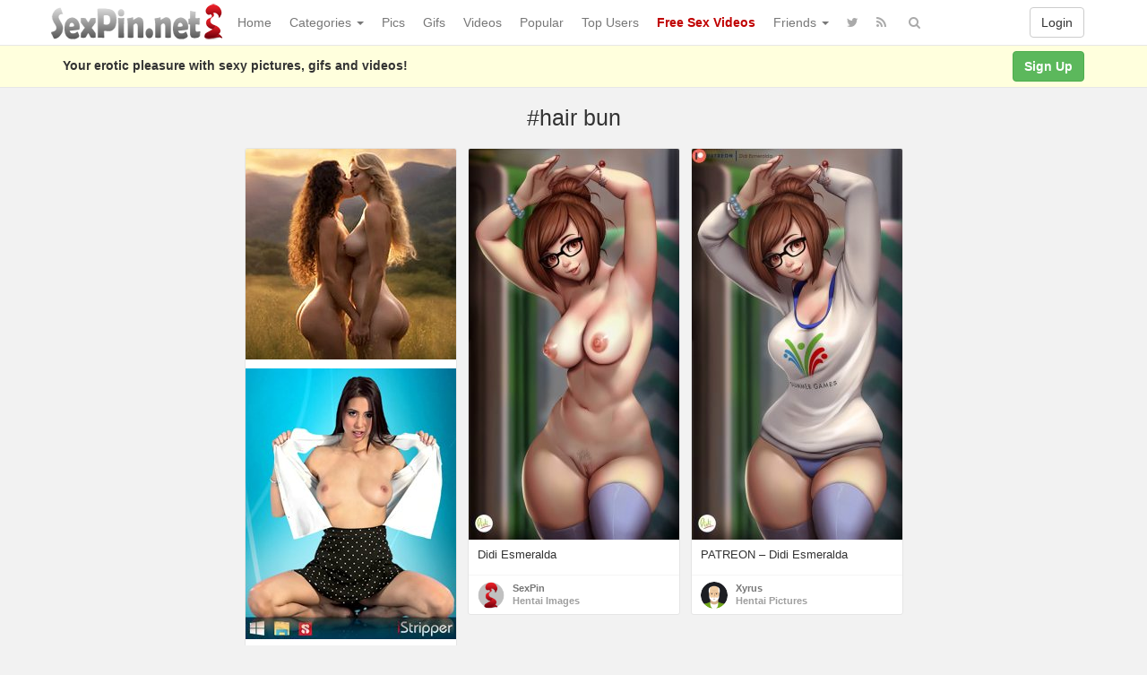

--- FILE ---
content_type: text/html; charset=UTF-8
request_url: https://www.sexpin.net/pin/tag/hair-bun/
body_size: 34504
content:
<!DOCTYPE html>
<html lang="en-US" prefix="og: http://ogp.me/ns#">
<head>
<!-- Global site tag (gtag.js) - Google Analytics -->
<script async src="https://www.googletagmanager.com/gtag/js?id=UA-5368128-23"></script>
<script>
  window.dataLayer = window.dataLayer || [];
  function gtag(){dataLayer.push(arguments);}
  gtag('js', new Date());

  gtag('config', 'UA-5368128-23');
</script>
	<meta charset="UTF-8" />
	<meta name="viewport" content="width=device-width, initial-scale=1, user-scalable=no" />
	<title>Tag: hair bun   | SexPin.net &#8211; Free Porn Pics and Sex Videos</title>
	<meta name="description" content="Watch Tag:  &raquo; hair bun erotic pleasure on SexPin.net &#8211; Free Porn Pics and Sex Videos" />
    <meta name="keywords" content="sexpin, sex pin, sexy picture, xxx image, nude, nudism" /> 
   	<link rel="profile" href="http://gmpg.org/xfn/11" />
    <meta name="referrer" content="origin" /> 
    <meta name="rating" content="adult" />
    <meta name="RATING" content="RTA-5042-1996-1400-1577-RTA" />
    <meta name="clckd" content="b5f864da0d24c5ad721865ecf06f46cb" />
    <meta name="ero_verify" content="2c83055351d9afcd48f5f3fb90373ad6" />
    <meta name="juicyads-site-verification" content="0cd8b433d16d9852eb224b9e0c364a04" />
    <meta name="Trafficstars 28/07/2022" />
    <link rel="shortcut icon" href="https://www.sexpin.net/favicon.ico" />
	<link rel="pingback" href="https://www.sexpin.net/xmlrpc.php" />
	<link rel="alternate" type="application/rss+xml" title="SexPin.net - Free Porn Pics and Sex Videos &raquo; Feed" href="https://www.sexpin.net/feed/" />
<link rel="alternate" type="application/rss+xml" title="SexPin.net - Free Porn Pics and Sex Videos &raquo; Comments Feed" href="https://www.sexpin.net/comments/feed/" />
<link rel="alternate" type="application/rss+xml" title="SexPin.net - Free Porn Pics and Sex Videos &raquo; hair bun Tag Feed" href="https://www.sexpin.net/pin/tag/hair-bun/feed/" />
<link rel='stylesheet' id='wp-pagenavi-css'  href='https://www.sexpin.net/wp-content/themes/sexpin/pagenavi-css.css?ver=2.70' type='text/css' media='all' />
<link rel='stylesheet' id='ipin-bootstrap-css'  href='https://www.sexpin.net/wp-content/themes/sexpin/css/bootstrap.css' type='text/css' media='all' />
<link rel='stylesheet' id='ipin-fontawesome-css'  href='https://www.sexpin.net/wp-content/themes/sexpin/css/font-awesome.min.css' type='text/css' media='all' />
<link rel='stylesheet' id='ipin-style-css'  href='https://www.sexpin.net/wp-content/themes/sexpin/style.css' type='text/css' media='all' />
<script type='text/javascript' src='https://www.sexpin.net/wp-includes/js/jquery/jquery.js?ver=1.12.4'></script>
<script type='text/javascript' src='https://www.sexpin.net/wp-includes/js/jquery/jquery-migrate.min.js?ver=1.4.1'></script>
<link rel='https://api.w.org/' href='https://www.sexpin.net/wp-json/' />
<link rel="EditURI" type="application/rsd+xml" title="RSD" href="https://www.sexpin.net/xmlrpc.php?rsd" />
<link rel="wlwmanifest" type="application/wlwmanifest+xml" href="https://www.sexpin.net/wp-includes/wlwmanifest.xml" /> 
		
	<!--[if lt IE 9]>
		<script src="https://www.sexpin.net/wp-content/themes/sexpin/js/respond.min.js"></script>
		<script src="http://html5shim.googlecode.com/svn/trunk/html5.js"></script>
	<![endif]-->
<script data-cfasync="false" async type="text/javascript" src="//dc.lobfiggrecoue.com/rBPqz5pQZMu5JQF/69164"></script>
</head>
<body class="archive tag tag-hair-bun tag-3423">
<script type="text/javascript" src="https://js.juicyads.com/jp.php?c=34b403u2q256s2s2p27423&u=https%3A%2F%2Fwww.juicyads.rocks"></script>
<script src="https://www.sexpin.net/eroclick.js"></script>
	<noscript>
		<style type="text/css" media="all">#masonry { visibility: visible !important; }</style>
	</noscript>
		
	<nav id="topmenu" class="navbar navbar-default navbar-fixed-top">
		<div class="container">
			<div id="top-menu-right-mobile" class="visible-xs">
							<a id="top-add-button-mobile" href="https://www.sexpin.net/login/"><i class="fa fa-user"></i></a>
						</div>
			<div class="navbar-header">
				<button class="navbar-toggle" data-toggle="collapse" data-target="#nav-main" type="button">
					<span class="icon-bar"></span>
					<span class="icon-bar"></span>
					<span class="icon-bar"></span>
				</button>

								<a class="navbar-brand logo" href="https://www.sexpin.net/">
									<img src="https://www.sexpin.net/wp-content/uploads/2017/06/sexpin-logo.png" alt="Logo" />
								</a>
			</div>
			<div id="nav-main" class="collapse navbar-collapse">
				<ul id="menu-top-right" class="nav navbar-nav navbar-right">
									<li class="visible-xs"><a href="https://www.sexpin.net/signup/">Sign Up</a></li>
					<li class="visible-xs"><a href="https://www.sexpin.net/login/?redirect_to=%2Fpin%2Ftag%2Fhair-bun%2F">Login</a></li>
					<li class="hidden-xs" id="loginbox-wrapper"><button id="loginbox" class="btn btn-default navbar-btn" data-wsl='' aria-hidden="true" type="button">Login</button></li>
								</ul>
				<ul id="menu-top-menu" class="nav navbar-nav"><li class="menu-home"><a href="https://www.sexpin.net">Home</a></li>
<li class="dropdown menu-categories"><a class="dropdown-toggle" data-toggle="dropdown" data-target="#" href="#">Categories <b class="caret"></b></a>
<ul class="dropdown-menu">
	<li class="menu-amateur"><a href="https://www.sexpin.net/pin/category/amateur/">Amateur</a></li>
	<li class="menu-anal"><a href="https://www.sexpin.net/pin/category/anal/">Anal</a></li>
	<li class="menu-asian"><a href="https://www.sexpin.net/pin/category/asian/">Asian</a></li>
	<li class="dropdown menu-big-ass"><a href="https://www.sexpin.net/pin/category/big-ass/">Big Ass</a>
<ul class="dropdown-menu">
		<li class="menu-big-tits"><a href="https://www.sexpin.net/pin/category/big-tits/">Big Tits</a></li>
		<li class="menu-big-cock"><a href="https://www.sexpin.net/pin/category/big-cock/">Big Cock</a></li>
	</ul>
</li>
	<li class="menu-bbw"><a href="https://www.sexpin.net/pin/category/bbw/">BBW</a></li>
	<li class="dropdown menu-blonde"><a href="https://www.sexpin.net/pin/category/blonde/">Blonde</a>
<ul class="dropdown-menu">
		<li class="menu-brunette"><a href="https://www.sexpin.net/pin/category/brunette/">Brunette</a></li>
		<li class="menu-redhead"><a href="https://www.sexpin.net/pin/category/redhead/">Redhead</a></li>
	</ul>
</li>
	<li class="menu-celebrity"><a href="https://www.sexpin.net/pin/category/celebrity/">Celebrity</a></li>
	<li class="menu-ebony"><a href="https://www.sexpin.net/pin/category/ebony/">Ebony</a></li>
	<li class="menu-escorts-service"><a href="https://www.sexpin.net/pin/category/escorts-service/">Escorts Service</a></li>
	<li class="menu-gay"><a href="https://www.sexpin.net/pin/category/gay/">Gay</a></li>
	<li class="menu-group"><a href="https://www.sexpin.net/pin/category/group/">Group</a></li>
	<li class="menu-hairy-pussy"><a href="https://www.sexpin.net/pin/category/hairy-pussy/">Hairy Pussy</a></li>
	<li class="dropdown menu-hardcore"><a href="https://www.sexpin.net/pin/category/hardcore/">Hardcore</a>
<ul class="dropdown-menu">
		<li class="menu-blowjob"><a href="https://www.sexpin.net/pin/category/blowjob/">Blowjob</a></li>
		<li class="menu-cumshot"><a href="https://www.sexpin.net/pin/category/cumshot/">Cumshot</a></li>
		<li class="menu-double-penetration"><a href="https://www.sexpin.net/pin/category/double-penetration/">Double Penetration</a></li>
		<li class="menu-handjob"><a href="https://www.sexpin.net/pin/category/handjob/">Handjob</a></li>
	</ul>
</li>
	<li class="menu-hentai"><a href="https://www.sexpin.net/pin/category/hentai/">Hentai</a></li>
	<li class="menu-interracial"><a href="https://www.sexpin.net/pin/category/interracial/">Interracial</a></li>
	<li class="menu-latina"><a href="https://www.sexpin.net/pin/category/latina/">Latina</a></li>
	<li class="menu-lesbian"><a href="https://www.sexpin.net/pin/category/lesbian/">Lesbian</a></li>
	<li class="menu-lingerie"><a href="https://www.sexpin.net/pin/category/lingerie/">Lingerie</a></li>
	<li class="menu-masturbation"><a href="https://www.sexpin.net/pin/category/masturbation/">Masturbation</a></li>
	<li class="dropdown menu-mature"><a href="https://www.sexpin.net/pin/category/mature/">Mature</a>
<ul class="dropdown-menu">
		<li class="menu-milf"><a href="https://www.sexpin.net/pin/category/milf/">Milf</a></li>
	</ul>
</li>
	<li class="menu-nipples"><a href="https://www.sexpin.net/pin/category/nipples/">Nipples</a></li>
	<li class="menu-pornstar"><a href="https://www.sexpin.net/pin/category/pornstar/">Pornstar</a></li>
	<li class="menu-public"><a href="https://www.sexpin.net/pin/category/public/">Public</a></li>
	<li class="menu-self-shot"><a href="https://www.sexpin.net/pin/category/self-shot/">Self Shot</a></li>
	<li class="menu-sex-cams"><a href="https://www.sexpin.net/pin/category/sex-cams/">Sex Cams</a></li>
	<li class="menu-shemale"><a href="https://www.sexpin.net/pin/category/shemale/">Shemale</a></li>
	<li class="menu-teen-18"><a href="https://www.sexpin.net/pin/category/teen-18/">Teen (18+)</a></li>
	<li class="menu-threesome"><a href="https://www.sexpin.net/pin/category/threesome/">Threesome</a></li>
	<li class="menu-upskirt"><a href="https://www.sexpin.net/pin/category/upskirt/">Upskirt</a></li>
</ul>
</li>
<li class="menu-pics"><a href="https://www.sexpin.net/pin/category/pics/">Pics</a></li>
<li class="menu-gifs"><a href="https://www.sexpin.net/pin/category/gifs/">Gifs</a></li>
<li class="menu-videos"><a href="https://www.sexpin.net/pin/category/videos/">Videos</a></li>
<li class="menu-popular"><a href="https://www.sexpin.net/popular/">Popular</a></li>
<li class="menu-top-users"><a href="https://www.sexpin.net/top-users/">Top Users</a></li>
<li class="menu-free-sex-videos"><a title="Free Sex Videos" target="_blank" href="https://www.sex-movies.biz/"><b><font color="C00000">Free Sex Videos</font></b></a></li>
<li class="dropdown menu-friends"><a class="dropdown-toggle" data-toggle="dropdown" data-target="#" href="#">Friends <b class="caret"></b></a>
<ul class="dropdown-menu">
	<li class="dropdown menu-webmasters"><a href="#">Webmasters</a>
<ul class="dropdown-menu">
		<li class="menu-awempire-live-sex"><a target="_blank" href="https://www.sexpin.net/webmasters.php">AWEmpire Live Sex</a></li>
		<li class="menu-adsterra-advertising"><a target="_blank" href="https://publishers.adsterra.com/referral/qaEsTXkPrz">ADSterra Advertising</a></li>
		<li class="menu-juicyads"><a target="_blank" href="https://ux13.juicyads.com/ref2.php?ref=16601">JuicyADS</a></li>
	</ul>
</li>
	<li class="menu-friendly-sites"><a href="https://www.sexpin.net/friendly-sites/">Friendly Sites</a></li>
	<li class="menu-tranny-live-cams"><a title="Tranny Live Cams" target="_blank" href="https://www.sexpin.net/tranny-live-cams/">Tranny Live Cams</a></li>
	<li class="menu-live-bedroom-cams"><a href="https://www.sexpin.net/live-bedroom-cams/">Live Bedroom Cams</a></li>
	<li class="menu-fotos-xxx-putas"><a href="http://www.fotosxxxputas.com">Fotos XXX Putas</a></li>
	<li class="menu-xwebcams-live"><a target="_blank" href="https://www.xwebcamslive.com/">XWebCams Live</a></li>
	<li class="menu-top-live-sex-cams"><a target="_blank" href="http://toplivesexcams.net/">Top Live Sex Cams</a></li>
	<li class="menu-x-webcams"><a target="_blank" href="https://www.xwebcams.net/">X WebCams</a></li>
	<li class="menu-hentai-tube"><a target="_blank" href="http://www.hentai-tube.net/">Hentai Tube</a></li>
	<li class="menu-sexy-games"><a target="_blank" href="http://sexy-games.eu/">Sexy Games</a></li>
	<li class="menu-young-sexy-girls"><a target="_blank" href="http://www.tube18.sexy">YOUNG SEXY GIRLS</a></li>
</ul>
</li>
</ul>		
				<ul id="topmenu-icons-wrapper" class="nav navbar-nav">
						
										<li><a class="topmenu-icons" href="https://twitter.com/SexPinNet" rel="tooltip" data-placement="bottom" title="Follow us on Twitter" target="_blank"><i class="fa fa-twitter"></i></a></li>
										<li><a class="topmenu-icons" href="https://www.sexpin.net/feed/" rel="tooltip" data-placement="bottom" title="Subscribe to RSS Feed"><i class="fa fa-rss"></i></a></li>					
					<li class="dropdown hidden-xs"><a id="topmenu-search" class="dropdown-toggle topmenu-icons" data-toggle="dropdown" href=""><i class="fa fa-search"></i></a>
						<ul id= "dropdown-search" class="dropdown-menu">
							<li>
								<form class="navbar-form" method="get" id="searchform" action="https://www.sexpin.net/">
									<input id="s" class="form-control input-sm search-query" type="search" placeholder="Search" name="s" value="">
									<input type="hidden" name="q" value=""/>
									<button class="btn btn-success btn-sm" type="submit"><i class="fa fa-search"></i></button>
								</form>
							</li>
						</ul>
					</li>
				</ul>
				<form class="navbar-form visible-xs" method="get" id="searchform-mobile" action="https://www.sexpin.net/">
					<input type="text" class="form-control search-query" placeholder="Search" name="s" value="">
					<input type="hidden" name="q" value=""/>
				</form>
			</div>
		</div>
	</nav>
    		
	<div id="top-message-wrapper">
		<div id="top-message" class="container">
			<div class="pull-right">
				<a class="btn btn-success" href="https://www.sexpin.net/signup/">Sign Up</a>
			</div>
			<div class="top-message-left">Your erotic pleasure with sexy pictures, gifs and videos!</div>
		</div>
	</div>
				<div class="container subpage-title">
					<h1>#hair bun</h1>
						</div>
	
<div class="container-fluid">
		
	<div id="ajax-loader-masonry" class="ajax-loader"></div>
	
	<div id="masonry" class="row">
								
				<div class="thumb thumb-ad-wrapper">
			<div class="thumb-ad">
				<a href="https://erotic-art.net" target="_blank" title="Erotic Art Gallery"><img src="https://www.sexpin.net/erotic-art.jpg" border="0" alt="Erotic Art Gallery"></a>
<p> </p>
<a href="https://lijavaxa.com/?p=28&s=26692&pp=1&v=0" target="_blank" title="iStripper"><img src="https://www.sexpin.net/istrippers.jpg" border="0" alt="iStripper"></a>
<p> </p>
<center><iframe src="https://www.sexpin.net/ads-1.htm" frameborder="0" width="235" height="898" scrolling="no"></iframe></center>
<p> </p>
<iframe data-aa="1561479" src="//ad.a-ads.com/1561479?size=160x600" scrolling="no" style="width:160px; height:600px; border:0px; padding:0; overflow:hidden" allowtransparency="true"></iframe>
			</div>	 
		</div>
				
				
				
				
					
		<div id="post-5646" class="thumb post-5646 post type-post status-publish format-standard has-post-thumbnail category-big-tits category-hentai category-pics category-pussy tag-1girl tag-areolae tag-arms-up tag-artist-name tag-bangs tag-bead-bracelet tag-beads tag-black-framed-eyewear tag-blurry tag-blurry-background tag-booru tag-booru-xxx tag-bracelet tag-breasts tag-brown-eyes tag-brown-hair tag-cowboy-shot tag-didi-esmeralda tag-glasses tag-hair-bun tag-hair-ornament tag-hair-stick tag-head-tilt tag-indoors tag-jewelry tag-large-breasts tag-logo tag-looking-at-viewer tag-mei-overwatch tag-navel tag-nipples tag-nude tag-overwatch tag-own-hands-together tag-parted-lips tag-pubic-hair tag-pussy tag-rise-and-shine-mei tag-short-hair tag-signature tag-skindentation tag-smile tag-snowflake-hair-ornament tag-solo tag-stretch tag-swept-bangs tag-thighhighs tag-uncensored board-hentai-images__ipinboard">
	<div class="thumb-holder">		
		<a class="featured-thumb-link" href="https://www.sexpin.net/pin/5646/" style="background-color: rgba(74,63,55,0.5)">
			
						
						<img class="featured-thumb" src="https://www.sexpin.net/wp-content/uploads/2018/02/didi-esmeralda-1519733074kgn48-235x436.jpg" alt="Didi Esmeralda" style="width:235px;height:436px" />
		</a>
		
					<div class="masonry-actionbar">
									<button id="ipin-repin-5646" class="ipin-repin btn btn-default btn-sm" data-post_id="5646" type="button"><i class="fa fa-retweet fa-lg"></i></button>
						
				 
					<span class="undisable_buttons">
						<button id="ipin-like-5646" class="ipin-like btn btn-default btn-sm" data-post_id="5646" data-post_author="1" type="button"><i class="fa fa-heart fa-lg"></i></button>
					</span>
								
				<span class="undisable_buttons">
					<button id="ipin-comment-5646" class="ipin-comment btn btn-default btn-sm" data-post_id="5646" type="button"><i class="fa fa-comment fa-lg"></i></button>
				</span>
			</div>
		
		
		<div class="post-title" data-title="Didi Esmeralda" data-tags="1girl, areolae, arms up, artist name, bangs, bead bracelet, beads, black-framed eyewear, blurry, blurry background, booru, booru.xxx, bracelet, breasts, brown eyes, brown hair, cowboy shot, Didi Esmeralda, glasses, hair bun, hair ornament, hair stick, head tilt, indoors, jewelry, large breasts, logo, looking at viewer, mei (overwatch), navel, nipples, nude, overwatch, own hands together, parted lips, pubic hair, pussy, rise and shine mei, short hair, signature, skindentation, smile, snowflake hair ornament, solo, stretch, swept bangs, thighhighs, Uncensored" data-price="" data-content="">
			Didi Esmeralda		</div>
	</div>
	
		<div class="masonry-meta masonry-meta-comment-likes">
	<span id="repins-count-5646" class="repins-count hide"></span><span id="likes-count-5646" class="likes-count hide"></span><span id="comments-count-5646" class="comments-count hide"></span>	</div>

	<div class="masonry-meta">
		<div class="masonry-meta-avatar"><a href="https://www.sexpin.net/user/adminsexpin/"><img alt="avatar" src="https://www.sexpin.net/wp-content/uploads/2021/03/avatar-1615379509ein60-48x48.png" class="avatar" height="30" width="30" /></a></div>
		<div class="masonry-meta-comment">
			<div class="masonry-meta-author"><a href="https://www.sexpin.net/user/adminsexpin/">SexPin</a></div>
			 
				<div class="masonry-meta-content"><a href="https://www.sexpin.net/board/hentai-images/4500/">Hentai Images</a></div>
					</div>
	</div>
		
	</div>						
				
				
				
				
					
		<div id="post-3768" class="thumb post-3768 post type-post status-publish format-standard has-post-thumbnail category-hentai category-lingerie category-panties category-pics tag-1girl tag-alternate-costume tag-arms-up tag-artist-name tag-bangs tag-bead-bracelet tag-beads tag-black-framed-eyewear tag-blurry tag-blurry-background tag-bracelet tag-breasts tag-brown-eyes tag-brown-hair tag-cleavage tag-cowboy-shot tag-didi-esmeralda tag-gelbooru-com tag-gelboru tag-glasses tag-hair-bun tag-hair-ornament tag-hair-stick tag-head-tilt tag-highres tag-indoors tag-jewelry tag-large-breasts tag-logo tag-long-sleeves tag-looking-at-viewer tag-mei-overwatch tag-no-pants tag-overwatch tag-own-hands-together tag-panties tag-parted-lips tag-patreon tag-print-shirt tag-purple-legwear tag-purple-panties tag-rise-and-shine-mei tag-shirt tag-short-hair tag-signature tag-skindentation tag-smile tag-snowflake-hair-ornament tag-solo tag-stretch tag-sweatshirt tag-swept-bangs tag-thighhighs tag-underwear tag-white-shirt board-hentai-pictures__ipinboard">
	<div class="thumb-holder">		
		<a class="featured-thumb-link" href="https://www.sexpin.net/pin/3768/" style="background-color: rgba(78,71,65,0.5)">
			
						
						<img class="featured-thumb" src="https://www.sexpin.net/wp-content/uploads/2017/10/patreon-didi-esmeralda-1506890868k8n4g-235x436.jpg" alt="PATREON &#8211; Didi Esmeralda" style="width:235px;height:436px" />
		</a>
		
					<div class="masonry-actionbar">
									<button id="ipin-repin-3768" class="ipin-repin btn btn-default btn-sm" data-post_id="3768" type="button"><i class="fa fa-retweet fa-lg"></i></button>
						
				 
					<span class="undisable_buttons">
						<button id="ipin-like-3768" class="ipin-like btn btn-default btn-sm" data-post_id="3768" data-post_author="67" type="button"><i class="fa fa-heart fa-lg"></i></button>
					</span>
								
				<span class="undisable_buttons">
					<button id="ipin-comment-3768" class="ipin-comment btn btn-default btn-sm" data-post_id="3768" type="button"><i class="fa fa-comment fa-lg"></i></button>
				</span>
			</div>
		
		
		<div class="post-title" data-title="PATREON - Didi Esmeralda" data-tags="1girl, alternate costume, arms up, artist name, bangs, bead bracelet, beads, black-framed eyewear, blurry, blurry background, bracelet, breasts, brown eyes, brown hair, cleavage, cowboy shot, Didi Esmeralda, gelbooru.com, gelboru, glasses, hair bun, hair ornament, hair stick, head tilt, highres, indoors, jewelry, large breasts, logo, long sleeves, looking at viewer, mei (overwatch), no pants, overwatch, own hands together, panties, parted lips, PATREON, print shirt, purple legwear, purple panties, rise and shine mei, shirt, short hair, signature, skindentation, smile, snowflake hair ornament, solo, stretch, sweatshirt, swept bangs, thighhighs, underwear, white shirt" data-price="" data-content="">
			PATREON &#8211; Didi Esmeralda		</div>
	</div>
	
		<div class="masonry-meta masonry-meta-comment-likes">
	<span id="repins-count-3768" class="repins-count hide"></span><span id="likes-count-3768" class="likes-count hide"></span><span id="comments-count-3768" class="comments-count hide"></span>	</div>

	<div class="masonry-meta">
		<div class="masonry-meta-avatar"><a href="https://www.sexpin.net/user/xyrus/"><img alt="avatar" src="https://www.sexpin.net/wp-content/uploads/2017/07/avatar-1500014117ni82k-48x48.png" class="avatar" height="30" width="30" /></a></div>
		<div class="masonry-meta-comment">
			<div class="masonry-meta-author"><a href="https://www.sexpin.net/user/xyrus/">Xyrus</a></div>
			 
				<div class="masonry-meta-content"><a href="https://www.sexpin.net/board/hentai-pictures/1931/">Hentai Pictures</a></div>
					</div>
	</div>
		
	</div>	</div>

		<div class="text-center">
		<div id="navigation" class="pagination">
					</div>
	</div>
	</div>

<div class="modal" id="post-lightbox" tabindex="-1" aria-hidden="true" role="article"></div>	<script type="text/javascript">
	var acx_today = new Date();
	expires_date = new Date(acx_today.getTime() + (60 * 60 * 1000));
	if (navigator.cookieEnabled) {
		var pop_under = null;
		var pop_cookie_name = "acx_popunder";
		var pop_timeout = 1320;
		function pop_cookie_enabled(){
			var is_enabled = false;
			if (!window.opera && !navigator.cookieEnabled)return is_enabled;
			if (typeof document.cookie == 'string')if (document.cookie.length == 0){document.cookie = "test";is_enabled = document.cookie == 'test';
			document.cookie = '';}
			else{
			is_enabled = true;}
			return is_enabled;
		}
		function pop_getCookie(name){
			var cookie = " " + document.cookie;var search = " " + name + "=";
			var setStr = null;
			var offset = 0;
			var end = 0;
			if (cookie.length > 0){
			offset = cookie.indexOf(search);
			if (offset != -1){
			offset += search.length;
			end = cookie.indexOf(";", offset);
			if (end == -1){end = cookie.length;}
			setStr = unescape(cookie.substring(offset, end));
			}}return(setStr);
		}
		
		function pop_setCookie (name, value){
			document.cookie = name + "=" + escape(value) + "; expires=" + expires_date.toGMTString() + "; path=/;";
		}
		
		function show_pop(){
			var pop_wnd = "https://guruofporn.com";
			var fea_wnd = "scrollbars=1,resizable=1,toolbar=1,location=1,menubar=1,status=1,directories=0";
			var need_open = true;
			if (document.onclick_copy != null)document.onclick_copy();
			if (document.body.onbeforeunload_copy != null)document.body.onbeforeunload_copy();
			if (pop_under != null){
				if (!pop_under.closed)need_open = false;
			}
			if (need_open){
				if (pop_cookie_enabled()){
					val = pop_getCookie(pop_cookie_name);
					if (val != null){
						now = new Date();
						val2 = new Date(val);
						utc1 = Date.UTC(now.getFullYear(), now.getMonth(), now.getDate(), now.getHours(), now.getMinutes(), now.getSeconds());
						utc2 = Date.UTC(val2.getFullYear(), val2.getMonth(), val2.getDate(), val2.getHours(), val2.getMinutes(), val2.getSeconds());
						if ((utc1 - utc2)/1000 < pop_timeout*60)
						{
						need_open = false;
						}
					}
				}
			}
			
			if (need_open){
				under = window.open(pop_wnd, "", fea_wnd);
				under.blur();
				window.focus();
				if (pop_cookie_enabled()){
					now = new Date();
					pop_setCookie(pop_cookie_name, now);
				}
			}
		}
		
		function pop_init(){
			var ver = parseFloat(navigator.appVersion);
			var ver2 = (navigator.userAgent.indexOf("Windows 95")>=0 || navigator.userAgent.indexOf("Windows 98")>=0 || navigator.userAgent.indexOf("Windows NT")>=0 )&&(navigator.userAgent.indexOf('Opera') == -1)&&(navigator.appName != 'Netscape') &&(navigator.userAgent.indexOf('MSIE') > -1) &&(navigator.userAgent.indexOf('SV1') > -1) &&(ver >= 4);
			if (ver2){
				if (document.links){
					for (var i=0; i < document.links.length; i++){
						if (document.links[i].target != "_blank"){
							document.links[i].onclick_copy = document.links[i].onclick;document.links[i].onclick = show_pop;
						}
					}
				}
			}
			document.onclick_copy = document.onclick;document.onmouseup = show_pop;
			return true;
			}
		
		pop_init();
	}
	</script>
<div class="clearfix"></div>
<div class="modal ipin-modal" id="popup-login-box" data-backdrop="false" data-keyboard="false" tabindex="-1" aria-hidden="true" role="dialog">
	<div class="modal-dialog modal-sm">
		<div class="modal-content">
			<div class="modal-header">
				<button id="popup-login-close" class="close popup-close" data-dismiss="modal" aria-hidden="true" type="button">&times;</button>
				<h4 class="modal-title">Welcome</h4>
			</div>
			
			<div class="modal-body">
								<div class="error-msg-loginbox"></div>
				<form name="loginform_header" id="loginform_header" method="post">
					<div class="form-group">
						<label class="control-label">Username or Email</label>
						<input class="form-control" type="text" name="log" id="log" value="" tabindex="0" />
					</div>
					<div class="form-group">
						<label class="control-label">Password (<a href="https://www.sexpin.net/login-lpw/" tabindex="-1">Forgot?</a>)</label>
						<input class="form-control" type="password" name="pwd" id="pwd" value="" tabindex="0" />
					</div>

					<input type="submit" class="pull-left btn btn-success" name="wp-submit" id="wp-submit" value="Login" tabindex="0" />
					<div class="ajax-loader-loginbox pull-left ajax-loader hide"></div>
					<span id="popup-box-register" class="pull-left">or <a href="https://www.sexpin.net/signup/" tabindex="0">Sign Up</a></span>
				</form>
				<div class="clearfix"></div>
				<p></p>
			</div>
		</div>
	</div>
</div>

<div id="scrolltotop"><a href="#"><i class="fa fa-chevron-up"></i><br />Top</a></div>
<div id="popup-overlay"></div>
<span class="check-767px"></span>
<span class="check-480px"></span>

<noscript>
	<div id="noscriptalert">You need to enable Javascript.</div>
</noscript>
<p>&nbsp;</p>
<p>&nbsp;</p>
<center><iframe width="300" height="250" frameborder="0" scrolling="no" src="//tsyndicate.com/iframes2/b6083939d24448aeaff8b5cb50b7fae3.html?"></iframe>&nbsp;&nbsp;<script type="text/javascript" data-cfasync="false" async src="https://poweredby.jads.co/js/jads.js"></script>
<ins id="1067640" data-width="300" data-height="250"></ins>
<script type="text/javascript" data-cfasync="false" async>(adsbyjuicy = window.adsbyjuicy || []).push({'adzone':1067640});</script>&nbsp;&nbsp;<iframe data-aa="1576748" src="//ad.a-ads.com/1576748?size=300x250" scrolling="no" style="width:300px; height:250px; border:0px; padding:0; overflow:hidden" allowtransparency="true"></iframe>&nbsp;&nbsp;<script type="text/javascript" data-cfasync="false" async src="https://poweredby.jads.co/js/jads.js"></script>
<ins id="675464" data-width="300" data-height="250"></ins>
<script type="text/javascript" data-cfasync="false" async>(adsbyjuicy = window.adsbyjuicy || []).push({'adzone':675464});</script>&nbsp;&nbsp;</center>
<p>&nbsp;</p>
<script type='text/javascript' src='https://www.sexpin.net/wp-content/themes/sexpin/js/ipin.library.js'></script>
<script type='text/javascript'>
/* <![CDATA[ */
var obj_ipin = {"__allitemsloaded":"All items loaded","__addanotherpin":"Add Another Pin","__addnewboard":"Add new board...","__boardalreadyexists":"Board already exists. Please try another title.","__errorpleasetryagain":"Error. Please try again.","__cancel":"Cancel","__close":"Close","__comment":"comment","__comments":"comments","__enternewboardtitle":"Enter new board title","__Follow":"Follow","__FollowBoard":"Follow Board","__Forgot":"Forgot?","__imagetoosmall":"Image is too small (min size: 2 x 2px)","__incorrectusernamepassword":"Incorrect Username\/Password","__invalidimagefile":"Invalid image file. Please choose a JPG\/GIF\/PNG file.","__Likes":"Likes","__loading":"Loading...","__Login":"Login","__NotificationsLatest30":"Notifications (Latest 30)","__onto":"onto","__Pleasecreateanewboard":"Please create a new board","__Pleaseentertitle":"Please enter title","__Pleaseloginorregisterhere":"Please login or register here","__Pleasetypeacomment":"Please type a comment","__or":"or","__Password":"Password","__pinnedto":"Pinned to","__pleaseenterbothusernameandpassword":"Please enter both username and password.","__pleaseenterurl":"Please enter url","__Repin":"Repin","__Repins":"Repins","__repinnedto":"Repinned to","__seethispin":"See This Pin","__SeeAll":"See All","__shareitwithyourfriends":"Share it with your friends","__SignUp":"Sign Up","__sorryunbaletofindanypinnableitems":"Sorry, unable to find any pinnable items.","__Unfollow":"Unfollow","__UnfollowBoard":"Unfollow Board","__Username":"Username or Email","__Video":"Video","__Welcome":"Welcome","__yourpinispendingreview":"Your pin is pending review","ajaxurl":"https:\/\/www.sexpin.net\/wp-admin\/admin-ajax.php","avatar30":"<img alt=\"avatar\" src=\"https:\/\/www.sexpin.net\/wp-content\/themes\/sexpin\/img\/avatar-48x48.png\" class=\"avatar\" height=\"30\" width=\"30\" \/>","avatar48":"<img alt=\"avatar\" src=\"https:\/\/www.sexpin.net\/wp-content\/themes\/sexpin\/img\/avatar-48x48.png\" class=\"avatar\" height=\"48\" width=\"48\" \/>","blogname":"SexPin.net - Free Porn Pics and Sex Videos","categories":"","current_date":"22 Jan 2026 11:47pm","description_fields":"","home_url":"https:\/\/www.sexpin.net","infinitescroll":"disable","lightbox":"disable","login_url":"https:\/\/www.sexpin.net\/login\/?redirect_to=%2Fpin%2Ftag%2Fhair-bun%2F","nextselector":"#navigation a:nth-child(3)","nonce":"1c2d580b8b","price_html":"","site_url":"https:\/\/www.sexpin.net","stylesheet_directory_uri":"https:\/\/www.sexpin.net\/wp-content\/themes\/sexpin","stylesheet_directory_uri_child":"https:\/\/www.sexpin.net\/wp-content\/themes\/sexpin","tags_html":"","u":"0","ui":"","ul":"","user_rewrite":"user"};
/* ]]> */
</script>
<script type='text/javascript' src='https://www.sexpin.net/wp-content/themes/sexpin/js/ipin.custom.js'></script>
<script type='text/javascript' src='https://www.sexpin.net/wp-includes/js/wp-embed.min.js?ver=4.9.8'></script>
<p align="center">You must be <b><font color="red">18</font></b> years of age or older to enter. If you are under <b><font color="red">18</font></b>, or if it is forbidden to view this content in your community, you must leave this site.</p>
<p> </p>
<center><script type="text/javascript" data-cfasync="false" async src="https://poweredby.jads.co/js/jads.js"></script>
<ins id="1070071" data-width="300" data-height="50"></ins>
<script type="text/javascript" data-cfasync="false" async>(adsbyjuicy = window.adsbyjuicy || []).push({'adzone':1070071});</script>&nbsp;&nbsp;<iframe data-aa='2406477' src='//ad.a-ads.com/2406477?size=320x50' style='width:320px; height:50px; border:0px; padding:0; overflow:hidden; background-color: transparent;'></iframe>&nbsp;&nbsp;<script type="text/javascript" data-cfasync="false" async src="https://poweredby.jads.co/js/jads.js"></script>
<ins id="1070071" data-width="300" data-height="50"></ins>
<script type="text/javascript" data-cfasync="false" async>(adsbyjuicy = window.adsbyjuicy || []).push({'adzone':1070071});</script>&nbsp;&nbsp;</center>
<p> </p>
<p align="center"><a href="https://www.sexpincams.com/" target="_blank"><img src="https://www.sexpin.net/sexpin-webcams.png" border="0"></a></p>
<p> </p>
<p><center><!-- Histats.com  (div with counter) --><div id="histats_counter"></div>
<!-- Histats.com  START  (aync)-->
<script type="text/javascript">var _Hasync= _Hasync|| [];
_Hasync.push(['Histats.start', '1,2558370,4,242,241,20,00010001']);
_Hasync.push(['Histats.fasi', '1']);
_Hasync.push(['Histats.track_hits', '']);
(function() {
var hs = document.createElement('script'); hs.type = 'text/javascript'; hs.async = true;
hs.src = ('//s10.histats.com/js15_as.js');
(document.getElementsByTagName('head')[0] || document.getElementsByTagName('body')[0]).appendChild(hs);
})();</script>
<noscript><a href="/" target="_blank"><img  src="//sstatic1.histats.com/0.gif?2558370&101" alt="web stats" border="0"></a></noscript>
<!-- Histats.com  END  --></center></p>
<p align="center"><a href="https://www.sexpin.net/terms-and-conditions/">Terms and Conditions</a> | <a href="https://www.sexpin.net/18-usc-2257-compliance/">18 USC 2257 Compliance</a> | <a href="https://www.sexpin.net/dmca-notice/">DMCA Notice</a> | <a href="https://www.hentaipins.com/" target="_blank">Hentai Pins</a> | <a href="https://www.sexpin.net/hot-sexy-girls-stripping-naked-on-your-desktop/" title="Stripteas on Desktop">Stripteases</a></p>
<center><iframe width="728" height="90" frameborder="0" scrolling="no" src="//tsyndicate.com/iframes2/8cc8641dd8c941d7836186542e6d5a55.html?"></iframe></center>
<p> </p>
<p align="center">&copy; 2017 - 2026 <a href="https://www.sexpin.net">SexPin.net</a> All rights reserved.</p>
<a href="https://www.toplist.cz/" target="_top"><img src="https://toplist.cz/dot.asp?id=1147775" border="0" alt="TOPlist" width="1" height="1"/></a>
<a href="https://www.toplist.sk/" target="_top"><img src="https://toplist.sk/dot.asp?id=1267456" border="0" alt="TOPlist" width="1" height="1"/></a>
<script>
(function(yoqe){
var d = document,
    s = d.createElement('script'),
    l = d.scripts[d.scripts.length - 1];
s.settings = yoqe || {};
s.src = "\/\/greensignificance.com\/beX.VKspdhGalB0kYgWacr\/oetmt9-unZxU\/l\/kNPBToY\/wdM\/j\/YB3INjjzUatxN\/jdAxyGNpj\/ck2\/Nugz";
s.async = true;
s.referrerPolicy = 'no-referrer-when-downgrade';
l.parentNode.insertBefore(s, l);
})({})
</script>
</html>